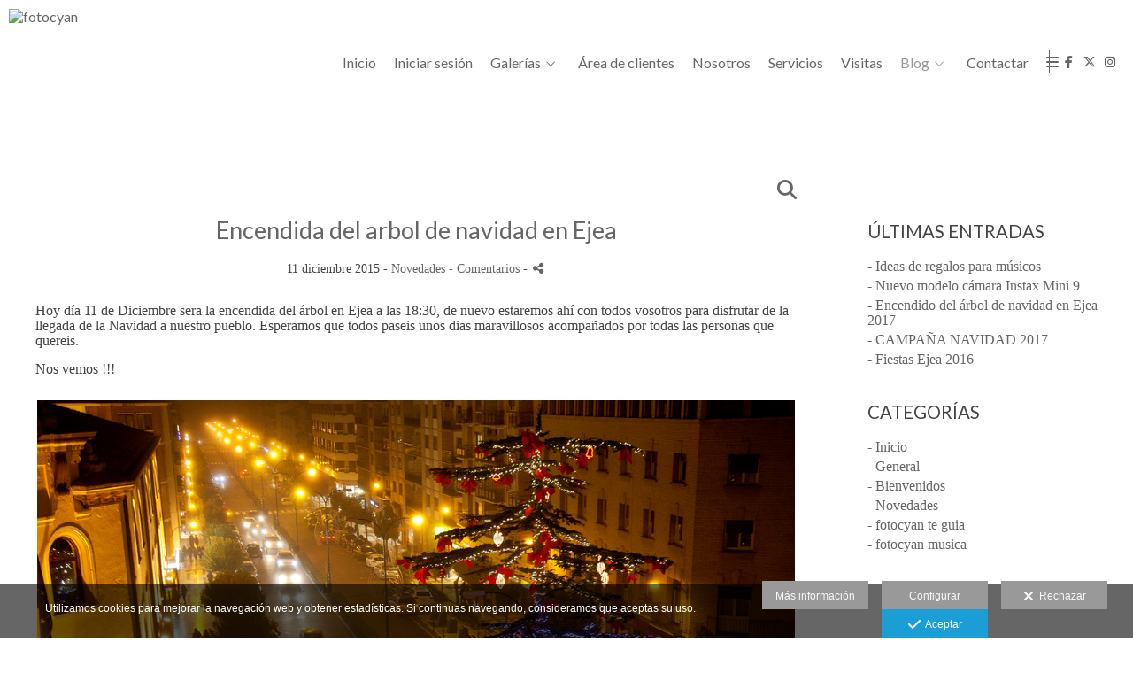

--- FILE ---
content_type: text/plain
request_url: https://www.google-analytics.com/j/collect?v=1&_v=j102&a=1463115714&t=pageview&_s=1&dl=https%3A%2F%2Fwww.fotocyan.com%2Fblog%2Fencendida-del-arbol-de-navidad-en-ejea&ul=en-us%40posix&dt=Arbol%20de%20navidad%20Ejea%20-%20fotocyan&sr=1280x720&vp=1280x720&_u=IEBAAAABAAAAACAAI~&jid=26721716&gjid=2068747867&cid=888716994.1768570088&tid=UA-70695298-1&_gid=39813691.1768570088&_r=1&_slc=1&z=781594064
body_size: -450
content:
2,cG-8QMZXK167D